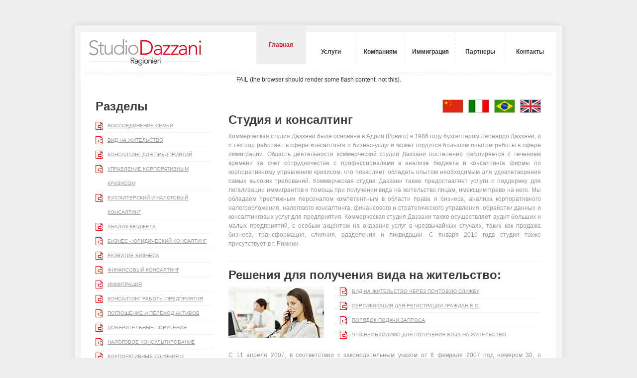

--- FILE ---
content_type: text/html
request_url: http://www.studiodazzani.it/indexrusso.html
body_size: 4567
content:
<!DOCTYPE html PUBLIC "-//W3C//DTD XHTML 1.0 Strict//EN" "http://www.w3.org/TR/xhtml1/DTD/xhtml1-strict.dtd">
<html xmlns="http://www.w3.org/1999/xhtml" xml:lang="en" lang="en">
<head>
<title>Studio Commerciale Dazzani Assistenza fiscale e Permessi Soggiorno</title>
<meta http-equiv="Content-Type" content="text/html; charset=utf-8" />
<meta name="description" content="Studio Commerciale e Tributario, servizi fiscali, permessi di soggiorno, gestione crisi aziendale, lo studio Dazzani è un servizio efficente per la tua impresa, via Riviera Roma n° 3, 45011 Adria (RO) - Tel. 0426.900042 Fax 0426.943693" />
<meta name="keywords" content="immigrazione, permessi di soggiorno, ricongiungimenti familiari, gestione crisi aziendale, consulenza aziendale, analisi di bilancio, revisioni fiscali, consulenza del lavoro, assistenza fiscale, fusioni e scissioni socetarie" />
<meta name="robots" content="index, follow" />
<meta name="googlebot" content="index, follow" />
<meta http-equiv="Content-Style-Type" content="text/css" />
<link href="style.css" tppabs="http://www.studiodazzani.it/style.css" rel="stylesheet" type="text/css" />
<link href="layout.css" tppabs="http://www.studiodazzani.it/layout.css" rel="stylesheet" type="text/css" />
<!--[if lt IE 7]>
  <link href="ie.css" tppabs="http://www.studiodazzani.it/ie.css" rel="stylesheet" type="text/css" />
<![endif]-->
</head>
<body id="page1">
<div id="main-tail-ver">
  <div id="main-bg-top">
    <div id="main-bg-bot">
      <div id="main">
        <!-- header -->
        <div id="header"><a href="index.html" tppabs="http://www.studiodazzani.it/index.html"><img src="images/Logo-Studio-Dazzani-1.jpg" tppabs="http://www.studiodazzani.it/images/Logo-Studio-Dazzani-1.jpg" alt="" width="243" height="72" id="logo" /></a>
          <ul id="menu">
            <li class="act"><a href="indexrusso.html" tppabs="http://www.studiodazzani.it/indexrusso.html"><span id="result_box"><span title="">Главная</span></span></a></li>
            <li><a href="servizifiscalirusso.html" tppabs="http://www.studiodazzani.it/servizifiscalirusso.html"><span id="result_box2"><span title="">Услуги</span></span></a></li>
            <li><a href="aziendaeimpresarusso.html" tppabs="http://www.studiodazzani.it/aziendaeimpresarusso.html"><span id="result_box3"><span title="">Компаниям</span></span></a></li>
            <li><a href="immigrazionerusso.html" tppabs="http://www.studiodazzani.it/immigrazionerusso.html"><span id="result_box4"><span title="">Иммиграция</span></span></a></li>
            <li><a href="partnersrusso.html" tppabs="http://www.studiodazzani.it/partnersrusso.html"><span id="result_box5"><span title="">Партнеры</span></span></a></li>
            <li><a href="contattirusso.html" tppabs="http://www.studiodazzani.it/contattirusso.html"><span id="result_box6"><span title="">Контакты</span></span></a></li>
          </ul>
</div>
          <div id="content2">
        <div style="background-image:url(images/header2.jpg)" align="center">
            <!--Valid flash version 8.0-->
            <object classid="clsid:D27CDB6E-AE6D-11cf-96B8-444553540000"
                    codebase="swflash.cab#version=8,0,0,24" tppabs="http://download.macromedia.com/pub/shockwave/cabs/flash/swflash.cab#version=8,0,0,24"
           width="956" height="230">
              <param name="movie" value="flash/header_v8.swf" tppabs="http://www.studiodazzani.it/flash/header_v8.swf" />
              <param name="quality" value="high" />
              <param name="menu" value="false" />
              <param name="wmode" value="transparent" />
              <!--[if !IE]> <-->
              <object data="flash/header_v8.swf" tppabs="http://www.studiodazzani.it/flash/header_v8.swf"
           width="956" height="230" type="application/x-shockwave-flash">
                <param name="quality" value="high" />
                <param name="menu" value="false" />
                <param name="pluginurl" value="http://www.macromedia.com/go/getflashplayer" />
                <param name="wmode" value="transparent" />
                FAIL (the browser should render some flash content, not this).
              </object>
              <!--> <![endif]-->
            </object>
          </div>
          </div>
          
        <!-- content -->
        <div id="content">
          <div class="box">
            <div class="inner">
              <div class="wrapper">
                <div class="col-1">
                <h2>Разделы</h2>
                  <ul class="list">
                    <li><a href="immigrazionerusso.html" tppabs="http://www.studiodazzani.it/immigrazionerusso.html"><span id="result_box7"><span title="">Воссоединение семьи</span></span></a></li>
                    <li><a href="immigrazionerusso.html" tppabs="http://www.studiodazzani.it/immigrazionerusso.html"><span id="result_box8"><span title="">Вид на жительство</span></span></a></li>
                    <li><a href="aziendaeimpresarusso.html" tppabs="http://www.studiodazzani.it/aziendaeimpresarusso.html"><span id="result_box9"><span title="">Консалтинг для предприятий</span></span></a></li>
                    <li><a href="aziendaeimpresarusso.html" tppabs="http://www.studiodazzani.it/aziendaeimpresarusso.html"><span id="result_box10"><span title="">Управление корпоративным кризисом</span></span></a></li>
                    <li><a href="servizifiscalirusso.html" tppabs="http://www.studiodazzani.it/servizifiscalirusso.html"><span id="result_box11"><span title="">Бухгалтерский и налоговый консалтинг</span></span></a></li>
                    <li><a href="servizifiscalirusso.html" tppabs="http://www.studiodazzani.it/servizifiscalirusso.html"><span id="result_box12"><span title="">Анализ бюджета</span></span></a></li>
                    <li><a href="servizifiscalirusso.html" tppabs="http://www.studiodazzani.it/servizifiscalirusso.html"><span id="result_box13"><span title="">Бизнес - юридический консалтинг</span></span></a></li>
                    <li><a href="aziendaeimpresarusso.html" tppabs="http://www.studiodazzani.it/aziendaeimpresarusso.html"><span id="result_box14"><span title="">Развитие бизнеса</span></span></a></li>
                    <li><a href="servizifiscalirusso.html" tppabs="http://www.studiodazzani.it/servizifiscalirusso.html"><span id="result_box15"><span title="">Финансовый консалтинг</span></span></a></li>
                    <li><a href="immigrazionerusso.html" tppabs="http://www.studiodazzani.it/immigrazionerusso.html"><span id="result_box16"><span title="">Иммиграция</span></span></a></li>
                    <li><a href="aziendaeimpresarusso.html" tppabs="http://www.studiodazzani.it/aziendaeimpresarusso.html"><span id="result_box17"><span title="">Консалтинг работы предприятия</span></span></a></li>
                    <li><a href="servizifiscalirusso.html" tppabs="http://www.studiodazzani.it/servizifiscalirusso.html"><span id="result_box18"><span title="">Поглощение и переход активов</span></span></a></li>
                    <li><a href="servizifiscalirusso.html" tppabs="http://www.studiodazzani.it/servizifiscalirusso.html"><span id="result_box19"><span title="">Доверительные поручения</span></span></a></li>
                    <li><a href="servizifiscalirusso.html" tppabs="http://www.studiodazzani.it/servizifiscalirusso.html"><span id="result_box20"><span title="">Налоговое   консультирование</span></span></a></li>
                    <li><a href="servizifiscalirusso.html" tppabs="http://www.studiodazzani.it/servizifiscalirusso.html"><span id="result_box21"><span title="">Корпоративные слияния и разделения</span></span></a></li>
                    <li><a href="servizifiscalirusso.html" tppabs="http://www.studiodazzani.it/servizifiscalirusso.html"><span id="result_box22"><span title="">оказание помощи при ликвидации</span></span></a></li>
                    <li><a href="servizifiscalirusso.html" tppabs="http://www.studiodazzani.it/servizifiscalirusso.html"><span id="result_box23"><span title="">Оценка рисков</span></span></a></li>
                    <li><a href="servizifiscalirusso.html" tppabs="http://www.studiodazzani.it/servizifiscalirusso.html"><span id="result_box24"><span title="">Аудиты</span></span></a></li>
                    <li class="extra"><a href="servizifiscalirusso.html" tppabs="http://www.studiodazzani.it/servizifiscalirusso.html"><span id="result_box25"><span title="">Помощь в налоговых спорах</span></span></a></li>
                  </ul>
                </div>
                <div class="col-2">
                  <div class="indent-footer1" align="right"><a href="indexcina.html" tppabs="http://www.studiodazzani.it/indexcina.html"><img  src="images/bandieracina.jpg" tppabs="http://www.studiodazzani.it/images/bandieracina.jpg" alt="" width="42" height="27" /></a><a href="index.html" tppabs="http://www.studiodazzani.it/index.html"><img alt="" style="margin-left:10px" src="images/bandieraitalia.jpg" tppabs="http://www.studiodazzani.it/images/bandieraitalia.jpg" /></a><a href="indexbrasile.html" tppabs="http://www.studiodazzani.it/indexbrasile.html"><img alt="" style="margin-left:10px" src="images/bandierabrasile.jpg" tppabs="http://www.studiodazzani.it/images/bandierabrasile.jpg" /></a><a href="indexinglese.html" tppabs="http://www.studiodazzani.it/indexinglese.html"><img alt="" style="margin-left:10px" src="images/bandierainglese.jpg" tppabs="http://www.studiodazzani.it/images/bandierainglese.jpg" /></a></div>
                  <h2><span>special proposition</span>Студия и консалтинг</h2>
                  <p><span id="result_box26"><span title="">Коммерческая студия Даззани была основана в Адрии (Ровиго) в 1986 году бухгалтером Леонардо Даззани, и с тех пор работает в сфере консалтинга и бизнес-услуг и может гордится большим опытом работы в сфере иммиграции. Область деятельности коммерческой студии Даззани постепенно расширяется с течением времени за счет сотрудничества с профессионалами в анализе бюджета и консалтинга фирмы по корпоративному управлению кризисом, что позволяет обладать опытом необходимым для удовлетворения самых высоких требований. Коммерческая студия Даззани также предоставляет услуги и поддержку для легализации иммигрантов и помощь при получении вида на жительство лицам, имеющим право на него. Мы обладаем престижным персоналом компетентным в области права и бизнеса, анализа корпоративного налогообложения, налогового консалтинга, финансового и стратегического управления, обработки данных и консалтинговых услуг для предприятия. Коммерческая студия Даззани также осуществляет аудит больших и малых предприятий, с особым акцентом на оказание услуг в чрезвычайных случаях, таких как продажа бизнеса, трансформация, слияния, разделения и ликвидации. С января 2010 года студия также присутствует в г. Римини.</span></span></p>
<div class="line-hor"></div>
<h2 class="extra">Решения для получения вида на жительство:<span>clients support</span></h2>
                  <img src="images/4page-img1.jpg" tppabs="http://www.studiodazzani.it/images/4page-img1.jpg" class="fleft1" alt="" />
                  <ul class="list">
                    <li><a href="immigrazione.html" tppabs="http://www.studiodazzani.it/immigrazione.html"><span id="result_box27"><span title="">Вид на жительство через почтовую службу</span></span></a></li>
                    <li><a href="immigrazione.html" tppabs="http://www.studiodazzani.it/immigrazione.html"><span id="result_box28"><span title="">Сертификация для регистрации граждан Е.С.</span></span></a></li>
                    <li><a href="immigrazione.html" tppabs="http://www.studiodazzani.it/immigrazione.html"><span id="result_box29"><span title="">Порядок подачи запроса</span></span></a></li>
                    <li class="extra"><a href="immigrazione.html" tppabs="http://www.studiodazzani.it/immigrazione.html"><span id="result_box30"><span title="">Что необходимо для получения вида на жительство</span></span></a></li>
                  </ul>
                  <div class="clear"></div>
                  <p><span id="result_box31"><span title="">С 11 апреля 2007, в соответствии с законодательным указом от 6 февраля 2007 под номером 30, о реализации Директивы 2004/38/СЕ о праве граждан ЕС и членов их семей свободно передвигаться и проживать в пределах территории государств-членов, изменились правила въезда и проживания граждан ЕС и членов их семей, желающих поселиться в Италии или в другом государстве ЕС. Больше нет необходимости подавать заявление на вид на жительство, но по истечении трёх месяцев после прибытия, вы должны зарегистрироваться в муниципалитете места жительства, пребывание же на срок менее трёх месяцев уже не требует каких-либо формальностей.</span></span></p>
                </div>
              </div>
            </div>
          </div>
          <div class="indent-1">
            <div class="wrapper">
              <h3>Корпоративное управление кризисом</h3>
              <ul class="list-5">
                <li> <img src="images/5page-img4.jpg" tppabs="http://www.studiodazzani.it/images/5page-img4.jpg" alt="" width="192" height="174" />
                  <p><span id="result_box32"><span title="">Консультации и помощь компаниям при кризисе: анализ кризиса, развитие программ реабилитации, судебные практики, административное управление, поиск финансовых или стратегических партнеров. </span><span title="">Профессиональная помощь в различных процедурах банкротства.</span></span></p>
                  </li>
                <li class="extra"> <img src="images/2page-img3.jpg" tppabs="http://www.studiodazzani.it/images/2page-img3.jpg" alt="" width="224" height="175" />
                  <p><span id="result_box33"><span title="">*   Полный аудит Вашей компании;<br />
                  </span><span title="">* Анализ методов   работы и / или производства;<br />
                  </span><span title="">* Анализ затрат на персонал и на корпоративные расходы;<br />
                  </span><span title="">* Анализ финансовых растрат.</span></span></p>
                </li>
              </ul>
            </div>
          </div>
        </div>
        <!-- footer -->
        <div id="footer">
          <p><span>STUDIO DAZZANI   2009</span> | Via riviera roma n° 3 - 45011 adria (RO) - italy - p.i. 00787050293 -<a href="javascript:if(confirm('http://www.studiodazzani.it/index-6.html  \n\nThis file was not retrieved by Teleport VLX, because the server reports that this file cannot be found.  \n\nDo you want to open it from the server?'))window.location='http://www.studiodazzani.it/index-6.html'" tppabs="http://www.studiodazzani.it/index-6.html">Privacy</a></p>
        </div>
      </div>
    </div>
  </div>
</div>

<script type="text/javascript">
var gaJsHost = (("https:" == document.location.protocol) ? "https://ssl." : "http://www./");
document.write(unescape("%3Cscript src='" + gaJsHost + "google-analytics.com/ga.js' type='text/javascript'%3E%3C/script%3E"));
</script>
<script type="text/javascript">
try {
var pageTracker = _gat._getTracker("UA-8776491-16");
pageTracker._trackPageview();
} catch(err) {}</script>

</body>
</html>


--- FILE ---
content_type: text/css
request_url: http://www.studiodazzani.it/style.css
body_size: 2468
content:
* {
	margin: 0;
	padding: 0;
}

.wrapper {
	width: 100%;
	overflow: hidden;
}

.clear {
	clear: both;
	font-size: 0%;
	line-height: 0%;
	height: 0;
}

input, select {
	vertical-align: middle;
	font-weight: normal;
}

img {
	border: 0;
	vertical-align: top;
	text-align: left;
}

ul, ol {
	list-style: none;
	color: #999;
}

object {
	vertical-align: top;
	outline: none;
}

a {
	outline: none;
	color: #74abd3;
}

	a:hover {
		text-decoration: none;
	}

html {
	min-width: 980px;
}

body {
	background: #efefef;
	font-family: Arial, Helvetica, sans-serif;
	font-size: 100%;
	line-height: 1em;
	color: #393939;
}

h1 {
	width: 100%;
	height: 18px;
	padding: 0 0 10px 0;
	overflow: hidden;
	line-height: 1.2em;
	font-size: 1.33em;
	color: #3d3c3c;
}


h2 {
	width: 100%;
	height: 28px;
	padding: 0 0 10px 0;
	overflow: hidden;
	line-height: 1.2em;
	font-size: 2em;
	color: #3d3c3c;
}

	h2 span {
		display: none;
	}
	
	h2 img {
		margin: 6px 0 0 0;
	}

	h2 a img {
		float: right;
		margin: 1px 0 0 0;
	}

	h2.extra {
		height: 22px;
	}
	
	h2.extra-1 {
		height: 33px;
	}

h3 {
	height: 28px;
	padding: 0 0 14px 0;
	overflow: hidden;
	line-height: 1.2em;
	font-size: 2em;
	color: #000;
	font-family: Arial, Helvetica, sans-serif;
}

	h3 span {
		display: none;
	}
	
	h3.extra {
		height: 20px;
	}

h4 {
	padding: 0 0 18px 0;
	line-height: 1.5em;
	font-size: 1em;
	color: #3d3c3c;
}

h5 {
	margin: -1px 0 0 0;
	padding: 0 0 18px 0;
	line-height: 1.5em;
	font-size: 1em;
	font-weight: normal;
	color: #74abd3;
}

h6 {
	padding: 0 0 18px 0;
	line-height: 1.385em;
	font-size: 1.083em;
	font-style: italic;
	color: #4b4e50;
}

.fleft {
	float: left;
}

	img.fleft {
		margin: 0 22px 0 0;
	}
	
	img.fleft1 {
		float: left;
		margin: 5px 32px 20px 0;
	}

.fright {
	float: right;
}

.col-1, .col-2, .col-3, .col-4 {
	float: left;
	overflow: hidden;
}

.block-1, .block-2, .block-3, .block-4 {
	float: left;
	overflow: hidden;
}

#main-tail-ver {
	background: #efefef url(images/main-tail-ver.gif) repeat-y 50% 0%;
}

#main-bg-top {
	background: url(images/main-bg-top.gif) no-repeat 50% 0%;
}

#main-bg-bot {
	background: url(images/main-bg-bot.gif) no-repeat 50% 100%;
	width: 100%;
}

#main {
	width: 980px;
	margin: 0 auto;
	font-size: 0.75em;
}

#header {
	background: url(images/header.jpg) no-repeat 11px 63px;
	position: relative;
	height: 152px;
}

#home {
	position: absolute;
	top: 16px;
	left: 2px;
}

#search-form {
	width: 216px;
	height: 25px;
	overflow: hidden;
	position: absolute;
	top: 417px;
	right: 43px;
	background-image: url(images/lingue-dazzani.jpg);
}

#logo {
	position: absolute;
	top: 64px;
	left: 12px;
}

#menu {
	overflow: hidden;
	position: absolute;
	top: 50px;
	left: 365px;
}

	#menu li {
		background: url(images/menu-divider.gif) no-repeat 0% 14px;
		float: left;
		margin: 0 0 0 -1px;
		font-weight: bold;
		color: #3d3c3c;
	}
	
		#menu li a {
			position: relative;
			display: block;
			width: 101px;
			height: 79px;
			float: left;
			overflow: hidden;
			line-height: 108px;
			text-align: center;
			text-decoration: none;
			color: #3d3c3c;
		}
		
		#menu li a:hover {
			background: url(images/menu-tail2.gif) repeat-x 0% 0%;
		}
		
		#menu li.act a {
			background: url(images/menu-tail3.gif) repeat-x 0% 0%;
			line-height: 80px;
			color: #ed142d;
		}
		
		#menu li.act a:hover {
			text-decoration: none;
		}

#content {
	padding: 0px 11px 42px 11px;
}

#content2 {
	padding: 0px 11px 0px 11px;
}

	#content p {
	padding: 0 0 27px 0;
	line-height: 1.5em;
	font-size: 1em;
	color: #92989c;
	text-align: justify;
	}
	
	#content p.extra {
		padding: 0 0 16px 0;
	}
	
	#content p.extra-1 {
		padding: 0 0 19px 0;
	}
	
	#content p.extra-2 {
		padding: 0 0 31px 0;
	}
	
		#content p small {
			float: right;
			padding: 0 12% 0 0;
			font-size: 1em;
		}
		
		#content p big {
			font-size: 1em;
			color: #3d3c3c;
		}
		
			#content p big a {
				color: #3d3c3c;
			}
			
		#content p b {
			display: block;
			font-weight: normal;
			color: #3d3c3c;
		}

.box {
	background: #fff;
	border: 1px solid #f1f0f0;
	border-top: none;
}

	.box .inner {
		padding: 32px 31px 35px 30px;
	}

.box-1 {
	background: #fff;
	margin: 0 0 -27px 0;
	border: 1px solid #f1f0f0;
	border-top: none;
}

	.box-1 .inner {
		padding: 2px 31px 34px 30px;
	}
	
	.box-1 p {
		padding: 0 0 18px 0 !important;
	}
	
	.box-1 p.extra {
		padding: 0 0 39px 0 !important;
	}

.line-hor {
	background: #efefef;
	width: 100%;
	height: 1px;
	overflow: hidden;
	margin: 0 0 12px 0;
}

.list {
	overflow: hidden;
	padding: 0 0 18px 0;
}

	.list li {
		background: url(images/line-hor.gif) repeat-x 0% 100%;
		width: 100%;
		overflow: hidden;
		vertical-align: top;
		line-height: 3em;
		font-size: 0.833em;
		text-transform: uppercase;
		color: #528fd7;
	}
	
	.list2 li {
		background: url(images/line-hor.gif) repeat-x 0% 100%;
		width: 100%;
		overflow: hidden;
		vertical-align: top;
		line-height: 3em;
		font-size: 0.833em;
		text-transform: uppercase;
		color: #528fd7;
	}
	
	.list li.extra {
		background: none;
	}
	
		.list li a {
	background: url(images/marker.gif) no-repeat 0% 7px;
	float: left;
	padding: 0 0 0 24px;
	color: #92989c;
		}

.list-1 {
	width: 100%;
	overflow: hidden;
}

	.list-1 li {
		width: 192px;
		padding: 0 31px 0 0;
		float: left;
		line-height: 1.5em;
		font-size: 1em;
		color: #92989c;
	}
	
	.list-1 li.extra {
		padding: 0;
	}
	
		.list-1 li img {
			margin: 0 0 25px 0;
		}
	
		.list-1 li strong {
			display: block;
			padding: 0 0 18px 0;
			color: #232323;
		}
		
			.list-1 li strong a {
				text-decoration: none;
				color: #232323;
			}
			
			.list-1 li strong a:hover {
				text-decoration: underline;
			}
		
		.list-1 li p {
			padding: 0 0 16px 0 !important;
			line-height: 1.5em !important;
			font-size: 1em !important;
			color: #92989c;
		}
		
		.list-1 li b {
			display: block;
			width: 100%;
			overflow: hidden;
			font-weight: normal;
		}
		
			.list-1 li b a {
				background: url(images/link-left.gif) no-repeat 0% 0%;
				display: inline-block;
				height: 37px;
				float: left;
				overflow: hidden;
				line-height: 36px;
				font-weight: bold;
				text-decoration: none;
				color: #efefef;
			}
			
				.list-1 li b a span {
					background: url(images/link-right.gif) no-repeat 100% 0%;
					display: inline-block;
				}
				
					.list-1 li b a span span {
						background: url(images/link-tail.gif) repeat-x 0% 0%;
						display: inline-block;
						height: 37px;
						overflow: hidden;
						margin: 0 3px;
						padding: 0 8px 0 9px;
					}
					
					.list-1 li b a:hover span span {
						cursor: pointer;
						text-decoration: underline;
					}

.list-2 {
	overflow: hidden;
	padding: 0 0 5px 0;
}

	.list-2 dt {
		padding: 0 0 18px 0;
		line-height: 1.5em;
		font-size: 1em;
		font-weight: bold;
		color: #3d3c3c;
	}
	
		.list-2 dt a {
			text-decoration: none;
			color: #3d3c3c;
		}
		
		.list-2 dt a:hover {
			text-decoration: underline;
		}
		
	.list-2 dd {
		padding: 0 0 18px 0;
		line-height: 1.5em;
		font-size: 1em;
		color: #92989c;
	}

.list-3 {
	margin: 0 0 -1px 0;
	overflow: hidden;
}

	.list-3 li {
		width: 100%;
		padding: 0 0 26px 0;
		overflow: hidden;
		vertical-align: top;
		line-height: 1.5em;
		color: #92989c;
	}
	
	.list-3 li.extra {
		padding: 0;
	}
	
		.list-3 li img {
			float: left;
			margin: 5px 31px 0 0;
		}
		
		.list-3 li p {
			padding: 0 0 20px 0 !important;
			line-height: 1.5em !important;
			font-size: 1em !important;
			color: #92989c !important;
		}
		
			.list-3 li p span {
				display: block;
				padding: 0 0 8px 0;
			}
		
		.list-3 li b a {
			background: url(images/link-left.gif) no-repeat 0% 0%;
			display: inline-block;
			height: 37px;
			float: left;
			overflow: hidden;
			line-height: 36px;
			font-weight: bold;
			text-decoration: none;
			color: #efefef;
		}
		
			.list-3 li b a span {
				background: url(images/link-right.gif) no-repeat 100% 0%;
				display: inline-block;
			}
			
				.list-3 li b a span span {
					background: url(images/link-tail.gif) repeat-x 0% 0%;
					display: inline-block;
					height: 37px;
					overflow: hidden;
					margin: 0 3px;
					padding: 0 8px 0 9px;
				}
				
				.list-3 li b a:hover span span {
					cursor: pointer;
					text-decoration: underline;
				}

.list-4 {
	width: 100%;
	margin: 0 0 -1px 0;
	overflow: hidden;
}

	.list-4 li {
		float: left;
		width: 430px;
		padding: 0 35px 0 0;
		overflow: hidden;
		vertical-align: top;
		line-height: 1.5em;
		color: #92989c;
	}
	
	.list-4 li.extra {
		padding: 0;
	}
	
		.list-4 li img {
			float: left;
			margin: 4px 21px 0 0;
		}
		
		.list-4 li p {
			padding: 0 0 33px 0 !important;
			line-height: 1.5em !important;
			font-size: 1em !important;
			color: #92989c !important;
		}
		
			.list-4 li p span {
				display: block;
				padding: 0 0 8px 0;
			}
		
		.list-4 li b a {
			background: url(images/link-left.gif) no-repeat 0% 0%;
			display: inline-block;
			height: 37px;
			float: left;
			overflow: hidden;
			line-height: 36px;
			font-weight: bold;
			text-decoration: none;
			color: #efefef;
		}
		
			.list-4 li b a span {
				background: url(images/link-right.gif) no-repeat 100% 0%;
				display: inline-block;
			}
			
				.list-4 li b a span span {
					background: url(images/link-tail.gif) repeat-x 0% 0%;
					display: inline-block;
					height: 37px;
					overflow: hidden;
					margin: 0 3px;
					padding: 0 8px 0 9px;
				}
				
				.list-4 li b a:hover span span {
					cursor: pointer;
					text-decoration: underline;
				}

.list-5 {
	width: 100%;
	margin: 0 0 -1px 0;
	overflow: hidden;
}

	.list-5 li {
		float: left;
		width: 435px;
		padding: 0 35px 0 0;
		overflow: hidden;
		vertical-align: top;
		line-height: 1.5em;
		color: #92989c;
	}
	
	.list-5 li.extra {
		padding: 0;
	}
	
		.list-5 li img {
			float: left;
			margin: 4px 21px 0 0;
		}
		
		.list-5 li p {
			padding: 0 0 33px 0 !important;
			line-height: 1.5em !important;
			font-size: 1em !important;
			color: #92989c !important;
		}
		
			.list-5 li p span {
				display: block;
				padding: 0 0 8px 0;
			}
		
		.list-5 li b a {
			background: url(images/link-left.gif) no-repeat 0% 0%;
			display: inline-block;
			height: 37px;
			float: left;
			overflow: hidden;
			line-height: 36px;
			font-weight: bold;
			text-decoration: none;
			color: #efefef;
		}
		
			.list-5 li b a span {
				background: url(images/link-right.gif) no-repeat 100% 0%;
				display: inline-block;
			}
			
				.list-5 li b a span span {
					background: url(images/link-tail.gif) repeat-x 0% 0%;
					display: inline-block;
					height: 37px;
					overflow: hidden;
					margin: 0 3px;
					padding: 0 8px 0 9px;
				}
				
				.list-5 li b a:hover span span {
					cursor: pointer;
					text-decoration: underline;
				}

.list-6 {
	width: 100%;
	padding: 0 0 53px 0;
	overflow: hidden;
}

	.list-6 li {
		float: left;
		width: 267px;
		padding: 0 44px 0 0;
		line-height: 1.5em;
		font-size: 1em;
		color: #92989c;
	}
	
	.list-6 li.extra {
		padding: 0;
	}
	
		.list-6 li strong {
			display: block;
			padding: 0 0 18px 0;
			line-height: 1.385em;
			font-size: 1.083em;
			font-weight: bold;
			font-style: italic;
			color: #4b4e50;
		}
		
			.list-6 li strong a {
				text-decoration: none;
				color: #4b4e50;
			}
			
			.list-6 li strong a:hover {
				text-decoration: underline;
			}

.list-indent {
	padding: 0 0 29px 0 !important;
}

.list-indent1 {
	padding: 0 0 39px 0 !important;
}

.link {
	background: url(images/link-left.gif) no-repeat 0% 0%;
	display: inline-block;
	height: 37px;
	float: left;
	overflow: hidden;
	line-height: 36px;
	font-weight: bold;
	text-decoration: none;
	color: #efefef;
}

	.link span {
		background: url(images/link-right.gif) no-repeat 100% 0%;
		display: inline-block;
	}
	
		.link span span {
			background: url(images/link-tail.gif) repeat-x 0% 0%;
			display: inline-block;
			height: 37px;
			overflow: hidden;
			margin: 0 3px;
			padding: 0 8px 0 9px;
		}
		
		.link:hover span span {
			cursor: pointer;
			text-decoration: underline;
		}

.link-1 {
	background: url(images/link-bg.gif) no-repeat 0% 4px;
	padding: 0 0 0 23px;
	float: left;
	text-transform: uppercase;
	font-size: 0.833em;
	color: #000;
}

.indent {
	padding: 36px 33px 0 31px;
}

.indent-1 {
	padding: 36px 22px 0 31px;
}

.indent-bot {
	margin: 0 0 24px 0;
}

.indent-bot1 {
	margin: 0 0 28px 0;
}

.no-indent {
	margin: 0 !important;
	padding: 0 !important;
}

#contact-form {
	width: 625px;
	padding: 7px 0 0 0;
}

	#contact-form textarea {
		background: #efefef;
		width: 280px;
		height: 112px;
		padding: 4px 7px 3px 7px;
		float: right;
		overflow: auto;
		border: none;
		border-top: 1px solid #d3d3d3;
		border-left: 1px solid #d3d3d3;
		font-family: Arial, Helvetica, sans-serif;
		font-size: 1em;
		color: #3d3c3c;
	}
	
	#contact-form label {
		display: block;
		height: 32px;
		overflow: hidden;
	}
	
	#contact-form input {
		background: #efefef;
		width: 280px;
		height: 16px;
		padding: 4px 7px 3px 7px;
		float: left;
		border: none;
		border-top: 1px solid #d3d3d3;
		border-left: 1px solid #d3d3d3;
		font-family: Arial, Helvetica, sans-serif;
		font-size: 1em;
		color: #3d3c3c;
	}

	#contact-form a {
		background: url(images/link-left.gif) no-repeat 0% 0%;
		display: inline-block;
		height: 37px;
		float: right;
		overflow: hidden;
		margin: 13px 0 0 26px;
		line-height: 36px;
		font-weight: bold;
		text-decoration: none;
		color: #efefef;
	}
	
		#contact-form a span {
			background: url(images/link-right.gif) no-repeat 100% 0%;
			display: inline-block;
		}
		
			#contact-form a span span {
				background: url(images/link-tail.gif) repeat-x 0% 0%;
				display: inline-block;
				height: 37px;
				overflow: hidden;
				margin: 0 3px;
				padding: 0 8px 0 9px;
			}
			
			#contact-form a:hover span span {
				cursor: pointer;
				text-decoration: underline;
			}

#footer {
	height: 69px;
	overflow: hidden;
}
	
	#footer p {
		padding: 0 0 0 41px;
		line-height: 64px;
		text-transform: uppercase;
		font-size: 0.833em;
		color: #939393;
	}
	
		#footer p span {
			padding: 0 3px 0 0;
		}
		
		#footer p a {
			margin: 0 0 0 3px;
			text-decoration: none;
			color: #939393;
		}
		
		#footer p a:hover {
			text-decoration: underline;
		}


--- FILE ---
content_type: text/css
request_url: http://www.studiodazzani.it/layout.css
body_size: 895
content:
/*======= index.html =======*/

#page1 .col-1 {width: 236px; padding: 0 31px 0 0;}
#page1 .col-2 {width: 628px;}

/*======= index-1.html =======*/

#page2 .col-1 {width: 226px; padding: 0 31px 0 0;}
#page2 .col-2 {width: 638px;}

/*======= index-3.html =======*/

#page4 .col-1 {width: 226px; padding: 0 11px 0 0;}
#page4 .col-2 {width: 638px;}

/*======= index-4.html =======*/

#page5 .col-1 {width: 206px; padding: 0 51px 0 0;}
#page5 .col-2 {width: 638px;}

#page5 .col-2 .block-1 {width: 192px; padding: 0 31px 0 0;}
#page5 .col-2 .block-2 {width: 192px; padding: 0 30px 0 0;}
#page5 .col-2 .block-3 {width: 192px;}

/*======= index-5.html =======*/

#page6 .col-1 {width: 236px; padding: 0 31px 0 0;}
#page6 .col-2 {width: 628px;}

#page6 .col-2 .block-1 {width: 300px; padding: 0 31px 22px 0;}
#page6 .col-2 .block-2 {width: 265px; padding: 0 30px 22px 0;}
